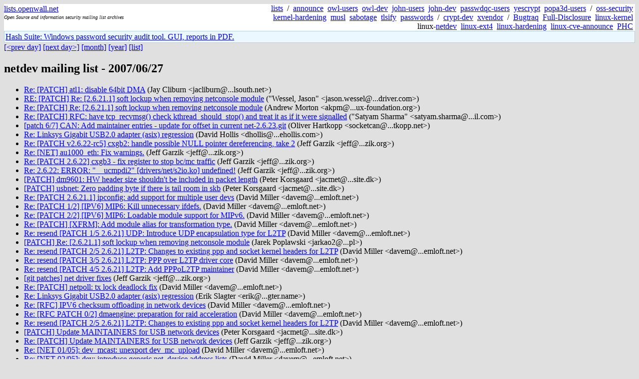

--- FILE ---
content_type: text/html; charset=utf-8
request_url: https://lists.openwall.net/netdev/2007/06/27/
body_size: 4511
content:
<!DOCTYPE HTML PUBLIC "-//W3C//DTD HTML 4.0 Transitional//EN">
<html>
<head>
<meta name="viewport" content="width=device-width, initial-scale=1">
<style type="text/css">
body { font-size: 16px; }
.cal_brief { text-align: center; }
.cal_brief td:first-child { background: inherit; }
.cal_brief td { background: #ccc; width: 5ex; padding: 2px; }
.cal_big { text-align: center; padding: 0; margin: 0; }
.cal_big td { padding: 0 2px; }
.cal_mon { text-align: center; }
.cal_mon th { font-size: small; padding: 0; margin: 0; }
.cal_mon td { background: #ccc; width: 5ex; height: 1.5em;
	padding: 2px; text-align: right; }
.cal_mon td[colspan] { background: inherit; }
.cal_mon sup { color: #F0F0F0; text-align: left; float: left;
	margin-top: -2pt; font-weight: bold; }
.cal_mon a { text-align: right; margin-left: -4em; float: right; }
</style>

<title>netdev mailing list - 2007/06/27</title>


</head>

<BODY bgcolor="#E0E0E0" text="black" link="blue" alink="red" vlink="navy">



<TABLE bgcolor="white" width="100%" border="0" cellspacing="0" cellpadding="0">
<TR>
<TD width="39%">
<A HREF="https://lists.openwall.net">lists.openwall.net</A>
<TD width="1%" rowspan="3">&nbsp;
<TD width="60%" align="right" rowspan="3">
<A HREF="/">lists</A>&nbsp;
/&nbsp;
<A HREF="https://www.openwall.com/lists/announce/">announce</A>&nbsp;
<A HREF="https://www.openwall.com/lists/owl-users/">owl-users</A>&nbsp;
<A HREF="https://www.openwall.com/lists/owl-dev/">owl-dev</A>&nbsp;
<A HREF="https://www.openwall.com/lists/john-users/">john-users</A>&nbsp;
<A HREF="https://www.openwall.com/lists/john-dev/">john-dev</A>&nbsp;
<A HREF="https://www.openwall.com/lists/passwdqc-users/">passwdqc-users</A>&nbsp;
<A HREF="https://www.openwall.com/lists/yescrypt/">yescrypt</A>&nbsp;
<A HREF="https://www.openwall.com/lists/popa3d-users/">popa3d-users</A>&nbsp;
/&nbsp;
<A HREF="https://www.openwall.com/lists/oss-security/">oss-security</A>&nbsp;
<A HREF="https://www.openwall.com/lists/kernel-hardening/">kernel-hardening</A>&nbsp;
<A HREF="https://www.openwall.com/lists/musl/">musl</A>&nbsp;
<A HREF="https://www.openwall.com/lists/sabotage/">sabotage</A>&nbsp;
<A HREF="https://www.openwall.com/lists/tlsify/">tlsify</A>&nbsp;
<A HREF="https://www.openwall.com/lists/passwords/">passwords</A>&nbsp;
/&nbsp;
<A HREF="https://www.openwall.com/lists/crypt-dev/">crypt-dev</A>&nbsp;
<A HREF="https://www.openwall.com/lists/xvendor/">xvendor</A>&nbsp;
/&nbsp;
<A HREF="/bugtraq/">Bugtraq</A>&nbsp;
<A HREF="/full-disclosure/">Full-Disclosure</A>&nbsp;
<A HREF="/linux-kernel/">linux-kernel</A>&nbsp;
linux-<A HREF="/netdev/">netdev</A>&nbsp;
<A HREF="/linux-ext4/">linux-ext4</A>&nbsp;
<a href="/linux-hardening/">linux-hardening</a>&nbsp;
<a href="/linux-cve-announce/">linux-cve-announce</a>&nbsp;
<a href="/phc-discussions/">PHC</a>&nbsp;
<TR><TD>
<DIV><FONT SIZE="-2"><I>Open Source and information security mailing list archives</I></FONT></DIV>
<TR><TD>&nbsp;
</TABLE>

<TABLE bgcolor="#B4D0DC" width="100%" border="0" cellspacing="0" cellpadding="1">
<TR><TD>
<TABLE width="100%" border="0" cellspacing="0" cellpadding="2">
<TR><TD bgcolor="#ECF8FF">

<a href="https://hashsuite.openwall.net">
Hash Suite: Windows password security audit tool. GUI, reports in PDF.</a>


</TABLE>
</TABLE>


<a href="../../../2007/06/26/">[&lt;prev day]</a> <a href="../../../2007/06/28/">[next day&gt;]</a> <a href="..">[month]</a> <a href="../..">[year]</a> <a href="../../..">[list]</a>
<p><h2>netdev mailing list - 2007/06/27</h2>
<ul>
<li><a href="1">Re: [PATCH] atl1: disable 64bit DMA</a> (Jay Cliburn &lt;jacliburn&#64;...lsouth.net&gt;)
<li><a href="2">RE: [PATCH] Re: [2.6.21.1] soft lockup when removing netconsole module</a> ("Wessel, Jason" &lt;jason.wessel&#64;...driver.com&gt;)
<li><a href="3">Re: [PATCH] Re: [2.6.21.1] soft lockup when removing netconsole
 module</a> (Andrew Morton &lt;akpm&#64;...ux-foundation.org&gt;)
<li><a href="4">Re: [PATCH] RFC: have tcp_recvmsg() check kthread_should_stop() and treat it as if it were signalled</a> ("Satyam Sharma" &lt;satyam.sharma&#64;...il.com&gt;)
<li><a href="5">[patch 6/7] CAN: Add maintainer entries - update for offset in current
 net-2.6.23.git</a> (Oliver Hartkopp &lt;socketcan&#64;...tkopp.net&gt;)
<li><a href="6">Re: Linksys Gigabit USB2.0 adapter (asix) regression</a> (David Hollis &lt;dhollis&#64;...ehollis.com&gt;)
<li><a href="7">Re: [PATCH v2.6.22-rc5] cxgb2: handle possible NULL pointer dereferencing,
 take 2</a> (Jeff Garzik &lt;jeff&#64;...zik.org&gt;)
<li><a href="8">Re: [NET] au1000_eth: Fix warnings.</a> (Jeff Garzik &lt;jeff&#64;...zik.org&gt;)
<li><a href="9">Re: [PATCH 2.6.22] cxgb3 - fix register to stop bc/mc traffic</a> (Jeff Garzik &lt;jeff&#64;...zik.org&gt;)
<li><a href="10">Re: 2.6.22: ERROR: "__ucmpdi2" [drivers/net/s2io.ko] undefined!</a> (Jeff Garzik &lt;jeff&#64;...zik.org&gt;)
<li><a href="11">[PATCH] dm9601: HW header size shouldn't be included in packet length</a> (Peter Korsgaard &lt;jacmet&#64;...site.dk&gt;)
<li><a href="12">[PATCH] usbnet: Zero padding byte if there is tail room in skb</a> (Peter Korsgaard &lt;jacmet&#64;...site.dk&gt;)
<li><a href="13">Re: [PATCH 2.6.21.1] ipconfig: add support for multiple user devs</a> (David Miller &lt;davem&#64;...emloft.net&gt;)
<li><a href="14">Re: [PATCH 1/2] [IPV6] MIP6: Kill unnecessary ifdefs.</a> (David Miller &lt;davem&#64;...emloft.net&gt;)
<li><a href="15">Re: [PATCH 2/2] [IPV6] MIP6: Loadable module support for MIPv6.</a> (David Miller &lt;davem&#64;...emloft.net&gt;)
<li><a href="16">Re: [PATCH] [XFRM]: Add module alias for transformation type.</a> (David Miller &lt;davem&#64;...emloft.net&gt;)
<li><a href="17">Re: resend [PATCH 1/5 2.6.21] UDP: Introduce UDP encapsulation
 type for L2TP</a> (David Miller &lt;davem&#64;...emloft.net&gt;)
<li><a href="18">[PATCH] Re: [2.6.21.1] soft lockup when removing netconsole module</a> (Jarek Poplawski &lt;jarkao2&#64;...pl&gt;)
<li><a href="19">Re: resend [PATCH 2/5 2.6.21] L2TP: Changes to existing ppp and
 socket kernel headers for L2TP</a> (David Miller &lt;davem&#64;...emloft.net&gt;)
<li><a href="20">Re: resend [PATCH 3/5 2.6.21] L2TP: PPP over L2TP driver core</a> (David Miller &lt;davem&#64;...emloft.net&gt;)
<li><a href="21">Re: resend [PATCH 4/5 2.6.21] L2TP: Add PPPoL2TP maintainer</a> (David Miller &lt;davem&#64;...emloft.net&gt;)
<li><a href="22">[git patches] net driver fixes</a> (Jeff Garzik &lt;jeff&#64;...zik.org&gt;)
<li><a href="23">Re: [PATCH] netpoll: tx lock deadlock fix</a> (David Miller &lt;davem&#64;...emloft.net&gt;)
<li><a href="24">Re: Linksys Gigabit USB2.0 adapter (asix) regression</a> (Erik Slagter &lt;erik&#64;...gter.name&gt;)
<li><a href="25">Re: [RFC] IPV6 checksum offloading in network devices</a> (David Miller &lt;davem&#64;...emloft.net&gt;)
<li><a href="26">Re: [RFC PATCH 0/2] dmaengine: preparation for raid acceleration</a> (David Miller &lt;davem&#64;...emloft.net&gt;)
<li><a href="27">Re: resend [PATCH 2/5 2.6.21] L2TP: Changes to existing ppp and
 socket kernel headers for L2TP</a> (David Miller &lt;davem&#64;...emloft.net&gt;)
<li><a href="28">[PATCH] Update MAINTAINERS for USB network devices</a> (Peter Korsgaard &lt;jacmet&#64;...site.dk&gt;)
<li><a href="29">Re: [PATCH] Update MAINTAINERS for USB network devices</a> (Jeff Garzik &lt;jeff&#64;...zik.org&gt;)
<li><a href="30">Re: [NET 01/05]: dev_mcast: unexport dev_mc_upload</a> (David Miller &lt;davem&#64;...emloft.net&gt;)
<li><a href="31">Re: [NET 02/05]: dev: introduce generic net_device address lists</a> (David Miller &lt;davem&#64;...emloft.net&gt;)
<li><a href="32">Re: [NET 03/05]: dev_mcast: switch to generic net_device address
 lists</a> (David Miller &lt;davem&#64;...emloft.net&gt;)
<li><a href="33">Re: [NET 04/05]: dev: secondary unicast address support</a> (David Miller &lt;davem&#64;...emloft.net&gt;)
<li><a href="34">Re: [NET 04/05]: dev: secondary unicast address support</a> (Patrick McHardy &lt;kaber&#64;...sh.net&gt;)
<li><a href="35">[PATCH] 8139cp dev-&gt;tx_timeout</a> (Mika.Lansirinne&#64;...nesoft.com)
<li><a href="36">Re: [PATCH] 8139cp dev-&gt;tx_timeout</a> (Jeff Garzik &lt;jeff&#64;...zik.org&gt;)
<li><a href="37">Re: [PATCH] Update MAINTAINERS for USB network devices</a> ("Peter Korsgaard" &lt;jacmet&#64;...site.dk&gt;)
<li><a href="38">Re: [NET 04/05]: dev: secondary unicast address support</a> (David Miller &lt;davem&#64;...emloft.net&gt;)
<li><a href="39">Re: [PATCH] Update MAINTAINERS for USB network devices</a> (David Brownell &lt;david-b&#64;...bell.net&gt;)
<li><a href="40">Re: [PATCH] 8139cp dev-&gt;tx_timeout</a> (Mika.Lansirinne&#64;...nesoft.com)
<li><a href="41">Re: 2.6.20-&gt;2.6.21 - networking dies after random time</a> (Jarek Poplawski &lt;jarkao2&#64;...pl&gt;)
<li><a href="42">[PATCH 2.6.21.5] 8139cp: dev-&gt;tx_timeout</a> (Mika.Lansirinne&#64;...nesoft.com)
<li><a href="43">(no subject)</a> (Jarek Poplawski &lt;jarkao2&#64;...pl&gt;)
<li><a href="44">Re: [PATCH] 8139cp dev-&gt;tx_timeout</a> (Jarek Poplawski &lt;jarkao2&#64;...pl&gt;)
<li><a href="45">Re: [PATCH] Update MAINTAINERS for USB network devices</a> (Petko Manolov &lt;petkan&#64;...leusys.com&gt;)
<li><a href="46">Re: [Bugme-new] [Bug 8668] New: HTB Deadlock</a> (Jarek Poplawski &lt;jarkao2&#64;...pl&gt;)
<li><a href="47">Re: [Bugme-new] [Bug 8668] New: HTB Deadlock</a> (Patrick McHardy &lt;kaber&#64;...sh.net&gt;)
<li><a href="48">Re: [Bugme-new] [Bug 8668] New: HTB Deadlock</a> (Jarek Poplawski &lt;jarkao2&#64;...pl&gt;)
<li><a href="49">Re: [Bugme-new] [Bug 8668] New: HTB Deadlock</a> (Jarek Poplawski &lt;jarkao2&#64;...pl&gt;)
<li><a href="50">Re: [PATCH] RFC: have tcp_recvmsg() check kthread_should_stop() and treat it as if it were signalled</a> (Oleg Nesterov &lt;oleg&#64;...sign.ru&gt;)
<li><a href="51">Re: [Devel] Re: [RFD] L2 Network namespace infrastructure</a> (Kirill Korotaev &lt;dev&#64;...ru&gt;)
<li><a href="52">Re: [Devel] Re: [RFD] L2 Network namespace infrastructure</a> (Kirill Korotaev &lt;dev&#64;...ru&gt;)
<li><a href="53">Re: [Devel] Re: [RFD] L2 Network namespace infrastructure</a> (Patrick McHardy &lt;kaber&#64;...sh.net&gt;)
<li><a href="54">Re: [Bugme-new] [Bug 8668] New: HTB Deadlock</a> (Patrick McHardy &lt;kaber&#64;...sh.net&gt;)
<li><a href="55">Re: [Devel] Re: [RFD] L2 Network namespace infrastructure</a> (Ben Greear &lt;greearb&#64;...delatech.com&gt;)
<li><a href="56">Re: [PATCH] Update MAINTAINERS for USB network devices</a> (Greg KH &lt;greg&#64;...ah.com&gt;)
<li><a href="57">[NET]: gen_estimator: fix locking and timer related bugs [Re: [Bugme-new]
 [Bug 8668] New: HTB Deadlock]</a> (Patrick McHardy &lt;kaber&#64;...sh.net&gt;)
<li><a href="58">Re: [PATCH] Update MAINTAINERS for USB network devices</a> (David Brownell &lt;david-b&#64;...bell.net&gt;)
<li><a href="59">Re: [NET]: gen_estimator: fix locking and timer related bugs [Re:
 [Bugme-new] [Bug 8668] New: HTB Deadlock]</a> (Patrick McHardy &lt;kaber&#64;...sh.net&gt;)
<li><a href="60">Re: [Devel] Re: [RFD] L2 Network namespace infrastructure</a> (Kirill Korotaev &lt;dev&#64;...ru&gt;)
<li><a href="61">[PATCH 0/6] iw_cxgb3: Bug Fixes for 2.6.23</a> (Steve Wise &lt;swise&#64;...ngridcomputing.com&gt;)
<li><a href="62">[PATCH 1/6] iw_cxgb3: Streaming -&gt; RDMA mode transition fixes.</a> (Steve Wise &lt;swise&#64;...ngridcomputing.com&gt;)
<li><a href="63">[PATCH 2/6] iw_cxgb3: TERMINATE WRs can hang the tx ofld queue.</a> (Steve Wise &lt;swise&#64;...ngridcomputing.com&gt;)
<li><a href="64">[PATCH 3/6] iw_cxgb3: Don't count neg_adv abort_req_rss messages as real aborts.</a> (Steve Wise &lt;swise&#64;...ngridcomputing.com&gt;)
<li><a href="65">[PATCH 4/6] iw_cxgb3: ctrl-qp init/clear shouldn't set the gen bit.</a> (Steve Wise &lt;swise&#64;...ngridcomputing.com&gt;)
<li><a href="66">[PATCH 5/6] iw_cxgb3: Don't post TID_RELEASE message.</a> (Steve Wise &lt;swise&#64;...ngridcomputing.com&gt;)
<li><a href="67">[PATCH 6/6] iw_cxgb3: Don't abort after failures sending the mpa reply.</a> (Steve Wise &lt;swise&#64;...ngridcomputing.com&gt;)
<li><a href="68">a maze of twisty stats, most different</a> (Rick Jones &lt;rick.jones2&#64;...com&gt;)
<li><a href="69">Re: sky2 hangs without any messages</a> (Stephen Hemminger &lt;shemminger&#64;...ux-foundation.org&gt;)
<li><a href="70">[PATCH 2.6.21.1] ipconfig: add support for multiple user devs</a> ("Sean Kormilo" &lt;skormilo&#64;...tel.com&gt;)
<li><a href="71">[PATCH 2.6.21.1] ipconfig: add support for multiple user devs</a> ("Sean Kormilo" &lt;skormilo&#64;...tel.com&gt;)
<li><a href="72">Re: [PATCH] Update MAINTAINERS for USB network devices</a> (Peter Korsgaard &lt;jacmet&#64;...site.dk&gt;)
<li><a href="73">Re: [PATCH 0/6] iw_cxgb3: Bug Fixes for 2.6.23</a> (Roland Dreier &lt;rdreier&#64;...co.com&gt;)
<li><a href="74">Re: [PATCH 0/6] iw_cxgb3: Bug Fixes for 2.6.23</a> (Steve Wise &lt;swise&#64;...ngridcomputing.com&gt;)
<li><a href="75">Re: [PATCH UPDATE]  Extract chip specific code out of lasi_82596.c</a> (Francois Romieu &lt;romieu&#64;...zoreil.com&gt;)
<li><a href="76">Design intent of IP fragment cache limit?</a> (Tony Zhang &lt;blahhun&#64;...oo.com&gt;)
<li><a href="77">[PATCH] rewrite AF_UNIX garbage collector</a> (Miklos Szeredi &lt;miklos&#64;...redi.hu&gt;)
<li><a href="78">Please pull 'libertas-fixes' branch of wireless-2.6</a> ("John W. Linville" &lt;linville&#64;...driver.com&gt;)
<li><a href="79">Re: [MaybeSpam] Re: [PATCH 2.6.22-rc5] TCP: Make TCP_RTO_MAX a
    variable</a> (noboru.obata.ar&#64;...achi.com)
<li><a href="80">[PATCH 0/5 2.6.22-rc6] L2TP: Introduce PPP-over-L2TP driver</a> (James Chapman &lt;jchapman&#64;...alix.com&gt;)
<li><a href="81">[PATCH 1/5 2.6.22-rc6] UDP: Introduce UDP encapsulation type for L2TP</a> (James Chapman &lt;jchapman&#64;...alix.com&gt;)
<li><a href="82">[PATCH 2/5 2.6.22-rc6] L2TP: Changes to existing ppp and socket kernel headers for L2TP</a> (James Chapman &lt;jchapman&#64;...alix.com&gt;)
<li><a href="83">[PATCH 4/5 2.6.22-rc6] L2TP: Add PPPoL2TP maintainer</a> (James Chapman &lt;jchapman&#64;...alix.com&gt;)
<li><a href="84">[PATCH 5/5 2.6.22-rc6] L2TP: Add PPPoL2TP in-kernel documentation</a> (James Chapman &lt;jchapman&#64;...alix.com&gt;)
<li><a href="85">[PATCH 3/5 2.6.22-rc6] L2TP: PPP over L2TP driver core</a> (James Chapman &lt;jchapman&#64;...alix.com&gt;)
<li><a href="86">Re: [PATCH] NET: Multiqueue network device support.</a> (jamal &lt;hadi&#64;...erus.ca&gt;)
<li><a href="87">Re: [PATCH 1/5 2.6.22-rc6] UDP: Introduce UDP encapsulation type
 for L2TP</a> (David Miller &lt;davem&#64;...emloft.net&gt;)
<li><a href="88">Re: [PATCH 2/5 2.6.22-rc6] L2TP: Changes to existing ppp and
 socket kernel headers for L2TP</a> (David Miller &lt;davem&#64;...emloft.net&gt;)
<li><a href="89">[PATCH UPDATE #2] Ethernet driver for EISA only SNI RM200/RM400 machines</a> (tsbogend&#64;...ha.franken.de (Thomas Bogendoerfer))
<li><a href="90">[PATCH UPDATE #2] Extract chip specific code out of lasi_82596.c</a> (tsbogend&#64;...ha.franken.de (Thomas Bogendoerfer))
<li><a href="91">Re: [PATCH 3/5 2.6.22-rc6] L2TP: PPP over L2TP driver core</a> (David Miller &lt;davem&#64;...emloft.net&gt;)
<li><a href="92">Re: [PATCH 4/5 2.6.22-rc6] L2TP: Add PPPoL2TP maintainer</a> (David Miller &lt;davem&#64;...emloft.net&gt;)
<li><a href="93">Re: [PATCH 5/5 2.6.22-rc6] L2TP: Add PPPoL2TP in-kernel
 documentation</a> (David Miller &lt;davem&#64;...emloft.net&gt;)
<li><a href="94">Re: [PATCH] NET: Multiqueue network device support.</a> (David Miller &lt;davem&#64;...emloft.net&gt;)
<li><a href="95">Re: Fwd: [PATCH] [-mm] ACPI: export ACPI events via netlink</a> (jamal &lt;hadi&#64;...erus.ca&gt;)
</ul>
<p>95 messages
<p><a href="https://www.openwall.com/blists/">Powered by blists</a> - <a href="https://lists.openwall.net">more mailing lists</a>


<p>

<a href="https://www.openwall.com/Owl/" title="Powered by Openwall GNU/*/Linux - security-enhanced &quot;Linux distribution&quot;"><img src="/images/Owl-80x15-4.png" width="80" height="15" border="0" alt="Powered by Openwall GNU/*/Linux"></a>
<a href="https://openvz.org" title="Powered by OpenVZ - OS virtualization solution for Linux"><img src="/images/OpenVZ-80x15-cd.png" width="80" height="15" border="0" alt="Powered by OpenVZ"></a>




</body>
</html>
